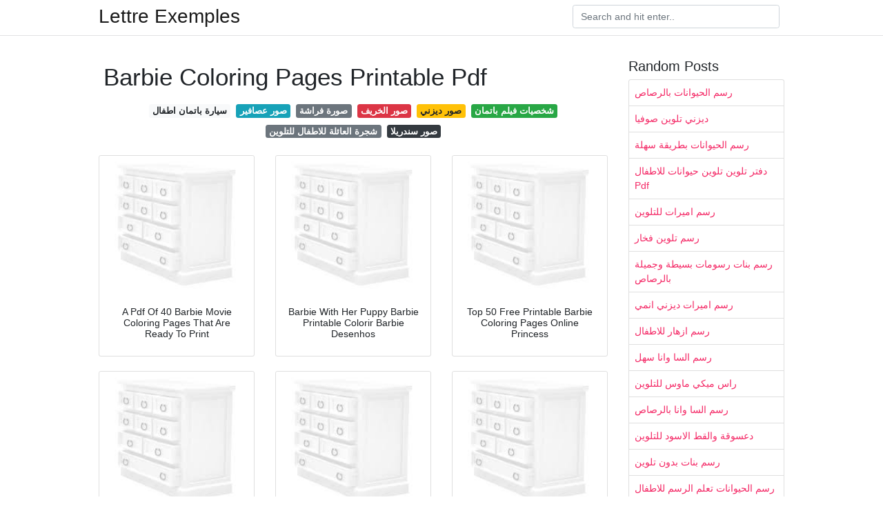

--- FILE ---
content_type: text/html;charset=UTF-8
request_url: https://coloringpages123.netlify.app/barbie-coloring-pages-printable-pdf
body_size: 6472
content:
<!DOCTYPE html><html lang="en"><head>
	<!-- Required meta tags -->
	<meta charset="utf-8">
	<meta name="viewport" content="width=device-width, initial-scale=1, shrink-to-fit=no">
	<!-- Bootstrap CSS -->
	<style type="text/css">svg:not(:root).svg-inline--fa{overflow:visible}.svg-inline--fa{display:inline-block;font-size:inherit;height:1em;overflow:visible;vertical-align:-.125em}.svg-inline--fa.fa-lg{vertical-align:-.225em}.svg-inline--fa.fa-w-1{width:.0625em}.svg-inline--fa.fa-w-2{width:.125em}.svg-inline--fa.fa-w-3{width:.1875em}.svg-inline--fa.fa-w-4{width:.25em}.svg-inline--fa.fa-w-5{width:.3125em}.svg-inline--fa.fa-w-6{width:.375em}.svg-inline--fa.fa-w-7{width:.4375em}.svg-inline--fa.fa-w-8{width:.5em}.svg-inline--fa.fa-w-9{width:.5625em}.svg-inline--fa.fa-w-10{width:.625em}.svg-inline--fa.fa-w-11{width:.6875em}.svg-inline--fa.fa-w-12{width:.75em}.svg-inline--fa.fa-w-13{width:.8125em}.svg-inline--fa.fa-w-14{width:.875em}.svg-inline--fa.fa-w-15{width:.9375em}.svg-inline--fa.fa-w-16{width:1em}.svg-inline--fa.fa-w-17{width:1.0625em}.svg-inline--fa.fa-w-18{width:1.125em}.svg-inline--fa.fa-w-19{width:1.1875em}.svg-inline--fa.fa-w-20{width:1.25em}.svg-inline--fa.fa-pull-left{margin-right:.3em;width:auto}.svg-inline--fa.fa-pull-right{margin-left:.3em;width:auto}.svg-inline--fa.fa-border{height:1.5em}.svg-inline--fa.fa-li{width:2em}.svg-inline--fa.fa-fw{width:1.25em}.fa-layers svg.svg-inline--fa{bottom:0;left:0;margin:auto;position:absolute;right:0;top:0}.fa-layers{display:inline-block;height:1em;position:relative;text-align:center;vertical-align:-.125em;width:1em}.fa-layers svg.svg-inline--fa{-webkit-transform-origin:center center;transform-origin:center center}.fa-layers-counter,.fa-layers-text{display:inline-block;position:absolute;text-align:center}.fa-layers-text{left:50%;top:50%;-webkit-transform:translate(-50%,-50%);transform:translate(-50%,-50%);-webkit-transform-origin:center center;transform-origin:center center}.fa-layers-counter{background-color:#ff253a;border-radius:1em;-webkit-box-sizing:border-box;box-sizing:border-box;color:#fff;height:1.5em;line-height:1;max-width:5em;min-width:1.5em;overflow:hidden;padding:.25em;right:0;text-overflow:ellipsis;top:0;-webkit-transform:scale(.25);transform:scale(.25);-webkit-transform-origin:top right;transform-origin:top right}.fa-layers-bottom-right{bottom:0;right:0;top:auto;-webkit-transform:scale(.25);transform:scale(.25);-webkit-transform-origin:bottom right;transform-origin:bottom right}.fa-layers-bottom-left{bottom:0;left:0;right:auto;top:auto;-webkit-transform:scale(.25);transform:scale(.25);-webkit-transform-origin:bottom left;transform-origin:bottom left}.fa-layers-top-right{right:0;top:0;-webkit-transform:scale(.25);transform:scale(.25);-webkit-transform-origin:top right;transform-origin:top right}.fa-layers-top-left{left:0;right:auto;top:0;-webkit-transform:scale(.25);transform:scale(.25);-webkit-transform-origin:top left;transform-origin:top left}.fa-lg{font-size:1.3333333333em;line-height:.75em;vertical-align:-.0667em}.fa-xs{font-size:.75em}.fa-sm{font-size:.875em}.fa-1x{font-size:1em}.fa-2x{font-size:2em}.fa-3x{font-size:3em}.fa-4x{font-size:4em}.fa-5x{font-size:5em}.fa-6x{font-size:6em}.fa-7x{font-size:7em}.fa-8x{font-size:8em}.fa-9x{font-size:9em}.fa-10x{font-size:10em}.fa-fw{text-align:center;width:1.25em}.fa-ul{list-style-type:none;margin-left:2.5em;padding-left:0}.fa-ul>li{position:relative}.fa-li{left:-2em;position:absolute;text-align:center;width:2em;line-height:inherit}.fa-border{border:solid .08em #eee;border-radius:.1em;padding:.2em .25em .15em}.fa-pull-left{float:left}.fa-pull-right{float:right}.fa.fa-pull-left,.fab.fa-pull-left,.fal.fa-pull-left,.far.fa-pull-left,.fas.fa-pull-left{margin-right:.3em}.fa.fa-pull-right,.fab.fa-pull-right,.fal.fa-pull-right,.far.fa-pull-right,.fas.fa-pull-right{margin-left:.3em}.fa-spin{-webkit-animation:fa-spin 2s infinite linear;animation:fa-spin 2s infinite linear}.fa-pulse{-webkit-animation:fa-spin 1s infinite steps(8);animation:fa-spin 1s infinite steps(8)}@-webkit-keyframes fa-spin{0%{-webkit-transform:rotate(0);transform:rotate(0)}100%{-webkit-transform:rotate(360deg);transform:rotate(360deg)}}@keyframes fa-spin{0%{-webkit-transform:rotate(0);transform:rotate(0)}100%{-webkit-transform:rotate(360deg);transform:rotate(360deg)}}.fa-rotate-90{-webkit-transform:rotate(90deg);transform:rotate(90deg)}.fa-rotate-180{-webkit-transform:rotate(180deg);transform:rotate(180deg)}.fa-rotate-270{-webkit-transform:rotate(270deg);transform:rotate(270deg)}.fa-flip-horizontal{-webkit-transform:scale(-1,1);transform:scale(-1,1)}.fa-flip-vertical{-webkit-transform:scale(1,-1);transform:scale(1,-1)}.fa-flip-both,.fa-flip-horizontal.fa-flip-vertical{-webkit-transform:scale(-1,-1);transform:scale(-1,-1)}:root .fa-flip-both,:root .fa-flip-horizontal,:root .fa-flip-vertical,:root .fa-rotate-180,:root .fa-rotate-270,:root .fa-rotate-90{-webkit-filter:none;filter:none}.fa-stack{display:inline-block;height:2em;position:relative;width:2.5em}.fa-stack-1x,.fa-stack-2x{bottom:0;left:0;margin:auto;position:absolute;right:0;top:0}.svg-inline--fa.fa-stack-1x{height:1em;width:1.25em}.svg-inline--fa.fa-stack-2x{height:2em;width:2.5em}.fa-inverse{color:#fff}.sr-only{border:0;clip:rect(0,0,0,0);height:1px;margin:-1px;overflow:hidden;padding:0;position:absolute;width:1px}.sr-only-focusable:active,.sr-only-focusable:focus{clip:auto;height:auto;margin:0;overflow:visible;position:static;width:auto}.svg-inline--fa .fa-primary{fill:var(--fa-primary-color,currentColor);opacity:1;opacity:var(--fa-primary-opacity,1)}.svg-inline--fa .fa-secondary{fill:var(--fa-secondary-color,currentColor);opacity:.4;opacity:var(--fa-secondary-opacity,.4)}.svg-inline--fa.fa-swap-opacity .fa-primary{opacity:.4;opacity:var(--fa-secondary-opacity,.4)}.svg-inline--fa.fa-swap-opacity .fa-secondary{opacity:1;opacity:var(--fa-primary-opacity,1)}.svg-inline--fa mask .fa-primary,.svg-inline--fa mask .fa-secondary{fill:#000}.fad.fa-inverse{color:#fff}</style><link rel="stylesheet" href="https://cdnjs.cloudflare.com/ajax/libs/twitter-bootstrap/4.4.1/css/bootstrap.min.css" integrity="sha256-L/W5Wfqfa0sdBNIKN9cG6QA5F2qx4qICmU2VgLruv9Y=" crossorigin="anonymous">
	<link rel="stylesheet" href="https://cdnjs.cloudflare.com/ajax/libs/lightbox2/2.11.1/css/lightbox.min.css" integrity="sha256-tBxlolRHP9uMsEFKVk+hk//ekOlXOixLKvye5W2WR5c=" crossorigin="anonymous">
	<link href="https://fonts.googleapis.com/css?family=Raleway" rel="stylesheet">	
	<style type="text/css">
body,html{font-family:"Helvetica Neue",Helvetica,Arial,sans-serif;font-size:14px;font-weight:400;background:#fff}img{max-width:100%}.header{padding-bottom:13px;margin-bottom:13px}.container{max-width:1024px}.navbar{margin-bottom:25px;color:#f1f2f3;border-bottom:1px solid #e1e2e3}.navbar .navbar-brand{margin:0 20px 0 0;font-size:28px;padding:0;line-height:24px}.row.content,.row.footer,.row.header{widthx:auto;max-widthx:100%}.row.footer{padding:30px 0;background:0 0}.content .col-sm-12{padding:0}.content .col-md-9s{margin-right:-25px}.posts-image{width:25%;display:block;float:left}.posts-image-content{width:auto;margin:0 15px 35px 0;position:relative}.posts-image:nth-child(5n) .posts-image-content{margin:0 0 35px!important}.posts-image img{width:100%;height:150px;object-fit:cover;object-position:center;margin-bottom:10px;-webkit-transition:.6s opacity;transition:.6s opacity}.posts-image:hover img{opacity:.8}.posts-image:hover h2{background:rgba(0,0,0,.7)}.posts-image h2{z-index:2;position:absolute;font-size:14px;bottom:2px;left:0;right:0;padding:5px;text-align:center;-webkit-transition:.6s opacity;transition:.6s background}.posts-image h2 a{color:#fff}.posts-image-big{display:block;width:100%}.posts-image-big .posts-image-content{margin:0 0 10px!important}.posts-image-big img{height:380px}.posts-image-big h2{text-align:left;padding-left:0;position:relative;font-size:30px;line-height:36px}.posts-image-big h2 a{color:#111}.posts-image-big:hover h2{background:0 0}.posts-image-single .posts-image-content,.posts-image-single:nth-child(5n) .posts-image-content{margin:0 15px 15px 0!important}.posts-image-single p{font-size:12px;line-height:18px!important}.posts-images{clear:both}.list-group li{padding:0}.list-group li a{display:block;padding:8px}.widget{margin-bottom:20px}h3.widget-title{font-size:20px}a{color:#f42966;text-decoration:none}.footer{margin-top:21px;padding-top:13px;border-top:1px solid #eee}.footer a{margin:0 15px}.navi{margin:13px 0}.navi a{margin:5px 2px;font-size:95%}@media  only screen and (min-width:0px) and (max-width:991px){.container{width:auto;max-width:100%}.navbar{padding:5px 0}.navbar .container{width:100%;margin:0 15px}}@media  only screen and (min-width:0px) and (max-width:767px){.content .col-md-3{padding:15px}}@media  only screen and (min-width:481px) and (max-width:640px){.posts-image img{height:90px}.posts-image-big img{height:320px}.posts-image-single{width:33.3%}.posts-image-single:nth-child(3n) .posts-image-content{margin-right:0!important}}@media  only screen and (min-width:0px) and (max-width:480px){.posts-image img{height:80px}.posts-image-big img{height:240px}.posts-image-single{width:100%}.posts-image-single .posts-image-content{margin:0!important}.posts-image-single img{height:auto}}.v-cover{height: 380px; object-fit: cover;}.v-image{height: 200px; object-fit: cover;}.main{margin-top: 6rem;}.form-inline .form-control{min-width: 300px;}
	</style>
	<title>Barbie Coloring Pages Printable Pdf</title>
	<style type="text/css"></style></head><body><center>

</center>

	<header class="bg-white fixed-top">			
		<nav class="navbar navbar-light bg-white mb-0">
			<div class="container justify-content-center justify-content-sm-between">	
			  <a href="/" title="Lettre Exemples" class="navbar-brand mb-1">Lettre Exemples</a>
			  <form class="form-inline mb-1" action="/" method="get">
			    <input class="form-control mr-sm-2" type="search" name="q" placeholder="Search and hit enter.." aria-label="Search">
			  </form>	
			</div>			  
		</nav>				
	</header>
	<main id="main" class="main">
		<div class="container">  
			<div class="row content">
				<div class="col-md-9">
					<div class="col-sm-12 p-2">

							<h1>Barbie Coloring Pages Printable Pdf</h1>

	
	<div class="navi text-center">
										<a class="badge badge-light" href="/%D8%B3%D9%8A%D8%A7%D8%B1%D8%A9-%D8%A8%D8%A7%D8%AA%D9%85%D8%A7%D9%86-%D8%A7%D8%B7%D9%81%D8%A7%D9%84.html">سيارة باتمان اطفال</a>
											<a class="badge badge-info" href="/%D8%B5%D9%88%D8%B1-%D8%B9%D8%B5%D8%A7%D9%81%D9%8A%D8%B1.html">صور عصافير</a>
											<a class="badge badge-secondary" href="/%D8%B5%D9%88%D8%B1%D8%A9-%D9%81%D8%B1%D8%A7%D8%B4%D8%A9.html">صورة فراشة</a>
											<a class="badge badge-danger" href="/%D8%B5%D9%88%D8%B1-%D8%A7%D9%84%D8%AE%D8%B1%D9%8A%D9%81.html">صور الخريف</a>
											<a class="badge badge-warning" href="/%D8%B5%D9%88%D8%B1-%D8%AF%D9%8A%D8%B2%D9%86%D9%8A.html">صور ديزني</a>
											<a class="badge badge-success" href="/%D8%B4%D8%AE%D8%B5%D9%8A%D8%A7%D8%AA-%D9%81%D9%8A%D9%84%D9%85-%D8%A8%D8%A7%D8%AA%D9%85%D8%A7%D9%86.html">شخصيات فيلم باتمان</a>
											<a class="badge badge-secondary" href="/%D8%B4%D8%AC%D8%B1%D8%A9-%D8%A7%D9%84%D8%B9%D8%A7%D8%A6%D9%84%D8%A9-%D9%84%D9%84%D8%A7%D8%B7%D9%81%D8%A7%D9%84-%D9%84%D9%84%D8%AA%D9%84%D9%88%D9%8A%D9%86.html">شجرة العائلة للاطفال للتلوين</a>
											<a class="badge badge-dark" href="/%D8%B5%D9%88%D8%B1-%D8%B3%D9%86%D8%AF%D8%B1%D9%8A%D9%84%D8%A7.html">صور سندريلا</a>
						</div>

						<center>
<article id="shbNetPaddingWr" class="shbNetPopupWr" style="display:none;"> <table id="shbNetPaddingTable" class="shbNetPopupTable" style="display: none; position: fixed; margin: 0px; padding: 0px; left: 0px; top: 0px; width: 100%; height: 100%; direction: ltr; z-index: 999999999; background: none;" width="100%" height="100%" cellspacing="0" cellpadding="0"> <tbody><tr style="background:none;"> <td id="shbNetPopupCell" class="shbNetPopupCell" style="vertical-align: middle; background: rgba(0, 0, 0, 0.5);"> <div id="shbNetPaddingPopup" class="shbNetPopup" style="margin: 0px auto; padding: 20px 25px; width: 800px; max-width: 98%; background: rgb(255, 255, 255); border: 1px solid rgb(0, 0, 0); text-align: left; position: relative; font-family: Tahoma, Arial, Verdana; box-sizing: content-box;"> <div> <div style="padding:15px 0 0 0;"> <div style="clear:both;"></div> </div> </div> </div> </td> </tr> </tbody></table> </article>

</center>
					</div> 
					<div class="col-sm-12">					
						
		
	<div class="row">
	 
		
		<div class="col-md-4 mb-4">
			<div class="card h-100">
				<a href="https://i.pinimg.com/originals/6a/e6/d7/6ae6d72e4b18c060b9252d0d0a197fac.jpg" data-lightbox="roadtrip" data-title="A Pdf Of 40 Barbie Movie Coloring Pages That Are Ready To Print">
											<img class="card-img v-image" src="https://encrypted-tbn0.gstatic.com/images?q=tbn:ANd9GcQh_l3eQ5xwiPy07kGEXjmjgmBKBRB7H2mRxCGhv1tFWg5c_mWT" onerror="this.onerror=null;this.src='https://encrypted-tbn0.gstatic.com/images?q=tbn:ANd9GcQh_l3eQ5xwiPy07kGEXjmjgmBKBRB7H2mRxCGhv1tFWg5c_mWT';" alt="A Pdf Of 40 Barbie Movie Coloring Pages That Are Ready To Print">
										
				</a>
				<div class="card-body text-center">      
										<h3 class="h6">A Pdf Of 40 Barbie Movie Coloring Pages That Are Ready To Print</h3>
				</div>
			</div>
		</div>
			 
		 

	 
		
		<div class="col-md-4 mb-4">
			<div class="card h-100">
				<a href="https://i.pinimg.com/originals/b7/d6/71/b7d6718eec2cd8ba9060357b29f86fda.jpg" data-lightbox="roadtrip" data-title="Barbie With Her Puppy Barbie Printable Colorir Barbie Desenhos">
											<img class="card-img v-image" src="https://encrypted-tbn0.gstatic.com/images?q=tbn:ANd9GcQh_l3eQ5xwiPy07kGEXjmjgmBKBRB7H2mRxCGhv1tFWg5c_mWT" onerror="this.onerror=null;this.src='https://encrypted-tbn0.gstatic.com/images?q=tbn:ANd9GcQh_l3eQ5xwiPy07kGEXjmjgmBKBRB7H2mRxCGhv1tFWg5c_mWT';" alt="Barbie With Her Puppy Barbie Printable Colorir Barbie Desenhos">
										
				</a>
				<div class="card-body text-center">      
										<h3 class="h6">Barbie With Her Puppy Barbie Printable Colorir Barbie Desenhos</h3>
				</div>
			</div>
		</div>
			 
		 

	 
		
		<div class="col-md-4 mb-4">
			<div class="card h-100">
				<a href="https://i.pinimg.com/564x/99/ae/a7/99aea7429b6578b41c21d80586ee051b.jpg" data-lightbox="roadtrip" data-title="Top 50 Free Printable Barbie Coloring Pages Online Princess">
											<img class="card-img v-image" src="https://encrypted-tbn0.gstatic.com/images?q=tbn:ANd9GcQh_l3eQ5xwiPy07kGEXjmjgmBKBRB7H2mRxCGhv1tFWg5c_mWT" onerror="this.onerror=null;this.src='https://encrypted-tbn0.gstatic.com/images?q=tbn:ANd9GcQh_l3eQ5xwiPy07kGEXjmjgmBKBRB7H2mRxCGhv1tFWg5c_mWT';" alt="Top 50 Free Printable Barbie Coloring Pages Online Princess">
										
				</a>
				<div class="card-body text-center">      
										<h3 class="h6">Top 50 Free Printable Barbie Coloring Pages Online Princess</h3>
				</div>
			</div>
		</div>
			 
		 

	 
		
		<div class="col-md-4 mb-4">
			<div class="card h-100">
				<a href="https://i.pinimg.com/736x/5a/98/cb/5a98cb0a43bb863bef2b129cf98f6346.jpg" data-lightbox="roadtrip" data-title="Barbie Coloring Pages Pdf Barbie Coloring Pages Barbie Coloring">
											<img class="card-img v-image" src="https://encrypted-tbn0.gstatic.com/images?q=tbn:ANd9GcQh_l3eQ5xwiPy07kGEXjmjgmBKBRB7H2mRxCGhv1tFWg5c_mWT" onerror="this.onerror=null;this.src='https://encrypted-tbn0.gstatic.com/images?q=tbn:ANd9GcQh_l3eQ5xwiPy07kGEXjmjgmBKBRB7H2mRxCGhv1tFWg5c_mWT';" alt="Barbie Coloring Pages Pdf Barbie Coloring Pages Barbie Coloring">
										
				</a>
				<div class="card-body text-center">      
										<h3 class="h6">Barbie Coloring Pages Pdf Barbie Coloring Pages Barbie Coloring</h3>
				</div>
			</div>
		</div>
			 
		 

	 
		
		<div class="col-md-4 mb-4">
			<div class="card h-100">
				<a href="https://i.pinimg.com/originals/a6/6a/b8/a66ab8280c0c738d403ad0935223d7e0.png" data-lightbox="roadtrip" data-title="21 Barbie Coloring Pages Free Printable Word Pdf Png Princess">
											<img class="card-img v-image" src="https://encrypted-tbn0.gstatic.com/images?q=tbn:ANd9GcQh_l3eQ5xwiPy07kGEXjmjgmBKBRB7H2mRxCGhv1tFWg5c_mWT" onerror="this.onerror=null;this.src='https://encrypted-tbn0.gstatic.com/images?q=tbn:ANd9GcQh_l3eQ5xwiPy07kGEXjmjgmBKBRB7H2mRxCGhv1tFWg5c_mWT';" alt="21 Barbie Coloring Pages Free Printable Word Pdf Png Princess">
										
				</a>
				<div class="card-body text-center">      
										<h3 class="h6">21 Barbie Coloring Pages Free Printable Word Pdf Png Princess</h3>
				</div>
			</div>
		</div>
			 
		 

	 
		
		<div class="col-md-4 mb-4">
			<div class="card h-100">
				<a href="https://i.pinimg.com/originals/00/ce/5a/00ce5a5b572ac0f5f2a4a76b699ae841.jpg" data-lightbox="roadtrip" data-title="Barbie Coloring Page Barbie Coloring Pages Barbie Coloring">
											<img class="card-img v-image" src="https://encrypted-tbn0.gstatic.com/images?q=tbn:ANd9GcQh_l3eQ5xwiPy07kGEXjmjgmBKBRB7H2mRxCGhv1tFWg5c_mWT" onerror="this.onerror=null;this.src='https://encrypted-tbn0.gstatic.com/images?q=tbn:ANd9GcQh_l3eQ5xwiPy07kGEXjmjgmBKBRB7H2mRxCGhv1tFWg5c_mWT';" alt="Barbie Coloring Page Barbie Coloring Pages Barbie Coloring">
										
				</a>
				<div class="card-body text-center">      
										<h3 class="h6">Barbie Coloring Page Barbie Coloring Pages Barbie Coloring</h3>
				</div>
			</div>
		</div>
			 
					<div class="col-12 mb-4">
				<div class="card">
										<img class="card-img-top v-cover" src="https://encrypted-tbn0.gstatic.com/images?q=tbn:ANd9GcQh_l3eQ5xwiPy07kGEXjmjgmBKBRB7H2mRxCGhv1tFWg5c_mWT" onerror="this.onerror=null;this.src='https://encrypted-tbn0.gstatic.com/images?q=tbn:ANd9GcQh_l3eQ5xwiPy07kGEXjmjgmBKBRB7H2mRxCGhv1tFWg5c_mWT';" alt="Barbie Coloring Page Barbie Coloring Pages Barbie Coloring">
										<div class="card-body">
						<h3 class="h5"><b></b></h3>
											</div> 
				</div>
			</div>
		 

	 
		
		<div class="col-md-4 mb-4">
			<div class="card h-100">
				<a href="https://i.pinimg.com/originals/6c/4a/15/6c4a153e49c7e642641b0fbd2b9d2183.jpg" data-lightbox="roadtrip" data-title="Barbie Coloring Pages Printable To Download Barbie Coloring">
											<img class="card-img v-image" src="https://encrypted-tbn0.gstatic.com/images?q=tbn:ANd9GcQh_l3eQ5xwiPy07kGEXjmjgmBKBRB7H2mRxCGhv1tFWg5c_mWT" onerror="this.onerror=null;this.src='https://encrypted-tbn0.gstatic.com/images?q=tbn:ANd9GcQh_l3eQ5xwiPy07kGEXjmjgmBKBRB7H2mRxCGhv1tFWg5c_mWT';" alt="Barbie Coloring Pages Printable To Download Barbie Coloring">
										
				</a>
				<div class="card-body text-center">      
										<h3 class="h6">Barbie Coloring Pages Printable To Download Barbie Coloring</h3>
				</div>
			</div>
		</div>
			 
		 

	 
		
		<div class="col-md-4 mb-4">
			<div class="card h-100">
				<a href="https://i.pinimg.com/originals/6e/0f/84/6e0f84da08dd456af00e6ba11be8ed09.png" data-lightbox="roadtrip" data-title="Barbie Coloring Pages For Girls Free Printable Barbie Coloring">
											<img class="card-img v-image" src="https://encrypted-tbn0.gstatic.com/images?q=tbn:ANd9GcQh_l3eQ5xwiPy07kGEXjmjgmBKBRB7H2mRxCGhv1tFWg5c_mWT" onerror="this.onerror=null;this.src='https://encrypted-tbn0.gstatic.com/images?q=tbn:ANd9GcQh_l3eQ5xwiPy07kGEXjmjgmBKBRB7H2mRxCGhv1tFWg5c_mWT';" alt="Barbie Coloring Pages For Girls Free Printable Barbie Coloring">
										
				</a>
				<div class="card-body text-center">      
										<h3 class="h6">Barbie Coloring Pages For Girls Free Printable Barbie Coloring</h3>
				</div>
			</div>
		</div>
			 
		 

	 
		
		<div class="col-md-4 mb-4">
			<div class="card h-100">
				<a href="https://i.pinimg.com/originals/d1/61/82/d16182b62a08ad1d404d3129f0d797b1.jpg" data-lightbox="roadtrip" data-title="Pin Auf Malvorlagen Fur Kinder Kostenlos">
											<img class="card-img v-image" src="https://encrypted-tbn0.gstatic.com/images?q=tbn:ANd9GcQh_l3eQ5xwiPy07kGEXjmjgmBKBRB7H2mRxCGhv1tFWg5c_mWT" onerror="this.onerror=null;this.src='https://encrypted-tbn0.gstatic.com/images?q=tbn:ANd9GcQh_l3eQ5xwiPy07kGEXjmjgmBKBRB7H2mRxCGhv1tFWg5c_mWT';" alt="Pin Auf Malvorlagen Fur Kinder Kostenlos">
										
				</a>
				<div class="card-body text-center">      
										<h3 class="h6">Pin Auf Malvorlagen Fur Kinder Kostenlos</h3>
				</div>
			</div>
		</div>
			 
		 

	 
		
		<div class="col-md-4 mb-4">
			<div class="card h-100">
				<a href="https://i.pinimg.com/originals/db/db/a8/dbdba817017088c0bd6ff1260930533e.jpg" data-lightbox="roadtrip" data-title="Awesome Coloring Page Mermaid That You Must Know You Re In Good">
											<img class="card-img v-image" src="https://encrypted-tbn0.gstatic.com/images?q=tbn:ANd9GcQh_l3eQ5xwiPy07kGEXjmjgmBKBRB7H2mRxCGhv1tFWg5c_mWT" onerror="this.onerror=null;this.src='https://encrypted-tbn0.gstatic.com/images?q=tbn:ANd9GcQh_l3eQ5xwiPy07kGEXjmjgmBKBRB7H2mRxCGhv1tFWg5c_mWT';" alt="Awesome Coloring Page Mermaid That You Must Know You Re In Good">
										
				</a>
				<div class="card-body text-center">      
										<h3 class="h6">Awesome Coloring Page Mermaid That You Must Know You Re In Good</h3>
				</div>
			</div>
		</div>
			 
		 

	 
		
		<div class="col-md-4 mb-4">
			<div class="card h-100">
				<a href="https://i.pinimg.com/originals/b7/ba/05/b7ba058d7e7cb460b6603f4434423235.jpg" data-lightbox="roadtrip" data-title="Pin On Quiling">
											<img class="card-img v-image" src="https://encrypted-tbn0.gstatic.com/images?q=tbn:ANd9GcQh_l3eQ5xwiPy07kGEXjmjgmBKBRB7H2mRxCGhv1tFWg5c_mWT" onerror="this.onerror=null;this.src='https://encrypted-tbn0.gstatic.com/images?q=tbn:ANd9GcQh_l3eQ5xwiPy07kGEXjmjgmBKBRB7H2mRxCGhv1tFWg5c_mWT';" alt="Pin On Quiling">
										
				</a>
				<div class="card-body text-center">      
										<h3 class="h6">Pin On Quiling</h3>
				</div>
			</div>
		</div>
			 
		 

	 
		
		<div class="col-md-4 mb-4">
			<div class="card h-100">
				<a href="https://i.pinimg.com/originals/ae/58/3d/ae583d79d52fcfef576f5ff887bd02b6.jpg" data-lightbox="roadtrip" data-title="African American Girl Coloring Pages Pdf Free Printable Black For">
											<img class="card-img v-image" src="https://encrypted-tbn0.gstatic.com/images?q=tbn:ANd9GcQh_l3eQ5xwiPy07kGEXjmjgmBKBRB7H2mRxCGhv1tFWg5c_mWT" onerror="this.onerror=null;this.src='https://encrypted-tbn0.gstatic.com/images?q=tbn:ANd9GcQh_l3eQ5xwiPy07kGEXjmjgmBKBRB7H2mRxCGhv1tFWg5c_mWT';" alt="African American Girl Coloring Pages Pdf Free Printable Black For">
										
				</a>
				<div class="card-body text-center">      
										<h3 class="h6">African American Girl Coloring Pages Pdf Free Printable Black For</h3>
				</div>
			</div>
		</div>
			 
		 

	 
		
		<div class="col-md-4 mb-4">
			<div class="card h-100">
				<a href="https://i.pinimg.com/originals/b8/6d/97/b86d9772dbae66cca0cb9f97e80cf3db.png" data-lightbox="roadtrip" data-title="Barbie Coloring Pages Archives Rainbow Playhouse Coloring Pages">
											<img class="card-img v-image" src="https://encrypted-tbn0.gstatic.com/images?q=tbn:ANd9GcQh_l3eQ5xwiPy07kGEXjmjgmBKBRB7H2mRxCGhv1tFWg5c_mWT" onerror="this.onerror=null;this.src='https://encrypted-tbn0.gstatic.com/images?q=tbn:ANd9GcQh_l3eQ5xwiPy07kGEXjmjgmBKBRB7H2mRxCGhv1tFWg5c_mWT';" alt="Barbie Coloring Pages Archives Rainbow Playhouse Coloring Pages">
										
				</a>
				<div class="card-body text-center">      
										<h3 class="h6">Barbie Coloring Pages Archives Rainbow Playhouse Coloring Pages</h3>
				</div>
			</div>
		</div>
			 
		 

	 
		
		<div class="col-md-4 mb-4">
			<div class="card h-100">
				<a href="https://i.pinimg.com/originals/65/85/8a/65858a7574fbbcb71750a7bf023650a4.jpg" data-lightbox="roadtrip" data-title="Barbie As The Princess And The Pauper Coloring Picture Barbie">
											<img class="card-img v-image" src="https://encrypted-tbn0.gstatic.com/images?q=tbn:ANd9GcQh_l3eQ5xwiPy07kGEXjmjgmBKBRB7H2mRxCGhv1tFWg5c_mWT" onerror="this.onerror=null;this.src='https://encrypted-tbn0.gstatic.com/images?q=tbn:ANd9GcQh_l3eQ5xwiPy07kGEXjmjgmBKBRB7H2mRxCGhv1tFWg5c_mWT';" alt="Barbie As The Princess And The Pauper Coloring Picture Barbie">
										
				</a>
				<div class="card-body text-center">      
										<h3 class="h6">Barbie As The Princess And The Pauper Coloring Picture Barbie</h3>
				</div>
			</div>
		</div>
			 
		 

	 
		
		<div class="col-md-4 mb-4">
			<div class="card h-100">
				<a href="https://i.pinimg.com/originals/ff/2b/1d/ff2b1d8907eae84fc56195ac05657048.png" data-lightbox="roadtrip" data-title="Pin On Barbie">
											<img class="card-img v-image" src="https://encrypted-tbn0.gstatic.com/images?q=tbn:ANd9GcQh_l3eQ5xwiPy07kGEXjmjgmBKBRB7H2mRxCGhv1tFWg5c_mWT" onerror="this.onerror=null;this.src='https://encrypted-tbn0.gstatic.com/images?q=tbn:ANd9GcQh_l3eQ5xwiPy07kGEXjmjgmBKBRB7H2mRxCGhv1tFWg5c_mWT';" alt="Pin On Barbie">
										
				</a>
				<div class="card-body text-center">      
										<h3 class="h6">Pin On Barbie</h3>
				</div>
			</div>
		</div>
			 
		 

	 
		
		<div class="col-md-4 mb-4">
			<div class="card h-100">
				<a href="https://i.pinimg.com/originals/e0/ff/34/e0ff3472ae1c0a2e90b106efb8a0044d.jpg" data-lightbox="roadtrip" data-title="Barbie Coloring Pages Cute Barbie Coloring Pages For Girls">
											<img class="card-img v-image" src="https://encrypted-tbn0.gstatic.com/images?q=tbn:ANd9GcQh_l3eQ5xwiPy07kGEXjmjgmBKBRB7H2mRxCGhv1tFWg5c_mWT" onerror="this.onerror=null;this.src='https://encrypted-tbn0.gstatic.com/images?q=tbn:ANd9GcQh_l3eQ5xwiPy07kGEXjmjgmBKBRB7H2mRxCGhv1tFWg5c_mWT';" alt="Barbie Coloring Pages Cute Barbie Coloring Pages For Girls">
										
				</a>
				<div class="card-body text-center">      
										<h3 class="h6">Barbie Coloring Pages Cute Barbie Coloring Pages For Girls</h3>
				</div>
			</div>
		</div>
			 
		 

	 
		
		<div class="col-md-4 mb-4">
			<div class="card h-100">
				<a href="https://i.pinimg.com/originals/63/15/1f/63151f2a721fe0e815d0b1ecba2884b7.jpg" data-lightbox="roadtrip" data-title="Barbie Dream House Coloring Pages Coloring Pages Wallpaper">
											<img class="card-img v-image" src="https://encrypted-tbn0.gstatic.com/images?q=tbn:ANd9GcQh_l3eQ5xwiPy07kGEXjmjgmBKBRB7H2mRxCGhv1tFWg5c_mWT" onerror="this.onerror=null;this.src='https://encrypted-tbn0.gstatic.com/images?q=tbn:ANd9GcQh_l3eQ5xwiPy07kGEXjmjgmBKBRB7H2mRxCGhv1tFWg5c_mWT';" alt="Barbie Dream House Coloring Pages Coloring Pages Wallpaper">
										
				</a>
				<div class="card-body text-center">      
										<h3 class="h6">Barbie Dream House Coloring Pages Coloring Pages Wallpaper</h3>
				</div>
			</div>
		</div>
			 
		 

	 
		
		<div class="col-md-4 mb-4">
			<div class="card h-100">
				<a href="https://i.pinimg.com/736x/c5/1f/fe/c51ffec6c48e8117bb5881e5ba6a9ec9.jpg" data-lightbox="roadtrip" data-title="Pin On Mermaid Coloring Page">
											<img class="card-img v-image" src="https://encrypted-tbn0.gstatic.com/images?q=tbn:ANd9GcQh_l3eQ5xwiPy07kGEXjmjgmBKBRB7H2mRxCGhv1tFWg5c_mWT" onerror="this.onerror=null;this.src='https://encrypted-tbn0.gstatic.com/images?q=tbn:ANd9GcQh_l3eQ5xwiPy07kGEXjmjgmBKBRB7H2mRxCGhv1tFWg5c_mWT';" alt="Pin On Mermaid Coloring Page">
										
				</a>
				<div class="card-body text-center">      
										<h3 class="h6">Pin On Mermaid Coloring Page</h3>
				</div>
			</div>
		</div>
			 
		 

	 
		
		<div class="col-md-4 mb-4">
			<div class="card h-100">
				<a href="https://i.pinimg.com/originals/b0/50/ca/b050caf7098ded138d04fa6a4a5ebc4f.jpg" data-lightbox="roadtrip" data-title="Barbie Dream House Coloring Pages">
											<img class="card-img v-image" src="https://encrypted-tbn0.gstatic.com/images?q=tbn:ANd9GcQh_l3eQ5xwiPy07kGEXjmjgmBKBRB7H2mRxCGhv1tFWg5c_mWT" onerror="this.onerror=null;this.src='https://encrypted-tbn0.gstatic.com/images?q=tbn:ANd9GcQh_l3eQ5xwiPy07kGEXjmjgmBKBRB7H2mRxCGhv1tFWg5c_mWT';" alt="Barbie Dream House Coloring Pages">
										
				</a>
				<div class="card-body text-center">      
										<h3 class="h6">Barbie Dream House Coloring Pages</h3>
				</div>
			</div>
		</div>
			 
		 

	 
		
		<div class="col-md-4 mb-4">
			<div class="card h-100">
				<a href="https://i.pinimg.com/474x/90/2f/b0/902fb045b825fe3d222f7b2e8ef00916.jpg" data-lightbox="roadtrip" data-title="21 Barbie Coloring Pages A Free Printable Word Pdf Jpeg Free">
											<img class="card-img v-image" src="https://encrypted-tbn0.gstatic.com/images?q=tbn:ANd9GcQh_l3eQ5xwiPy07kGEXjmjgmBKBRB7H2mRxCGhv1tFWg5c_mWT" onerror="this.onerror=null;this.src='https://encrypted-tbn0.gstatic.com/images?q=tbn:ANd9GcQh_l3eQ5xwiPy07kGEXjmjgmBKBRB7H2mRxCGhv1tFWg5c_mWT';" alt="21 Barbie Coloring Pages A Free Printable Word Pdf Jpeg Free">
										
				</a>
				<div class="card-body text-center">      
										<h3 class="h6">21 Barbie Coloring Pages A Free Printable Word Pdf Jpeg Free</h3>
				</div>
			</div>
		</div>
			 
		 

		</div>
				<div class="clearfix"></div> 
		<div class="d-block mt-4 p-3">
			Source : <a href="https://pinterest.com" rel="nofollow noopener">pinterest.com</a>
		</div>
						</div>
				</div> 
				<div class="col-md-3">
					<div class="col-sm-12 widget">
						<h3 class="widget-title">Random Posts</h3>
						<ul class="list-group">
													<li class="list-group-item"><a href="/%D8%B1%D8%B3%D9%85-%D8%A7%D9%84%D8%AD%D9%8A%D9%88%D8%A7%D9%86%D8%A7%D8%AA-%D8%A8%D8%A7%D9%84%D8%B1%D8%B5%D8%A7%D8%B5.html">رسم الحيوانات بالرصاص</a></li>
													<li class="list-group-item"><a href="/%D8%AF%D9%8A%D8%B2%D9%86%D9%8A-%D8%AA%D9%84%D9%88%D9%8A%D9%86-%D8%B5%D9%88%D9%81%D9%8A%D8%A7.html">ديزني تلوين صوفيا</a></li>
													<li class="list-group-item"><a href="/%D8%B1%D8%B3%D9%85-%D8%A7%D9%84%D8%AD%D9%8A%D9%88%D8%A7%D9%86%D8%A7%D8%AA-%D8%A8%D8%B7%D8%B1%D9%8A%D9%82%D8%A9-%D8%B3%D9%87%D9%84%D8%A9.html">رسم الحيوانات بطريقة سهلة</a></li>
													<li class="list-group-item"><a href="/%D8%AF%D9%81%D8%AA%D8%B1-%D8%AA%D9%84%D9%88%D9%8A%D9%86-%D8%AA%D9%84%D9%88%D9%8A%D9%86-%D8%AD%D9%8A%D9%88%D8%A7%D9%86%D8%A7%D8%AA-%D9%84%D9%84%D8%A7%D8%B7%D9%81%D8%A7%D9%84-pdf.html">دفتر تلوين تلوين حيوانات للاطفال Pdf</a></li>
													<li class="list-group-item"><a href="/%D8%B1%D8%B3%D9%85-%D8%A7%D9%85%D9%8A%D8%B1%D8%A7%D8%AA-%D9%84%D9%84%D8%AA%D9%84%D9%88%D9%8A%D9%86.html">رسم اميرات للتلوين</a></li>
													<li class="list-group-item"><a href="/%D8%B1%D8%B3%D9%85-%D8%AA%D9%84%D9%88%D9%8A%D9%86-%D9%81%D8%AE%D8%A7%D8%B1.html">رسم تلوين فخار</a></li>
													<li class="list-group-item"><a href="/%D8%B1%D8%B3%D9%85-%D8%A8%D9%86%D8%A7%D8%AA-%D8%B1%D8%B3%D9%88%D9%85%D8%A7%D8%AA-%D8%A8%D8%B3%D9%8A%D8%B7%D8%A9-%D9%88%D8%AC%D9%85%D9%8A%D9%84%D8%A9-%D8%A8%D8%A7%D9%84%D8%B1%D8%B5%D8%A7%D8%B5.html">رسم بنات رسومات بسيطة وجميلة بالرصاص</a></li>
													<li class="list-group-item"><a href="/%D8%B1%D8%B3%D9%85-%D8%A7%D9%85%D9%8A%D8%B1%D8%A7%D8%AA-%D8%AF%D9%8A%D8%B2%D9%86%D9%8A-%D8%A7%D9%86%D9%85%D9%8A.html">رسم اميرات ديزني انمي</a></li>
													<li class="list-group-item"><a href="/%D8%B1%D8%B3%D9%85-%D8%A7%D8%B2%D9%87%D8%A7%D8%B1-%D9%84%D9%84%D8%A7%D8%B7%D9%81%D8%A7%D9%84.html">رسم ازهار للاطفال</a></li>
													<li class="list-group-item"><a href="/%D8%B1%D8%B3%D9%85-%D8%A7%D9%84%D8%B3%D8%A7-%D9%88%D8%A7%D9%86%D8%A7-%D8%B3%D9%87%D9%84.html">رسم السا وانا سهل</a></li>
													<li class="list-group-item"><a href="/%D8%B1%D8%A7%D8%B3-%D9%85%D9%8A%D9%83%D9%8A-%D9%85%D8%A7%D9%88%D8%B3-%D9%84%D9%84%D8%AA%D9%84%D9%88%D9%8A%D9%86.html">راس ميكي ماوس للتلوين</a></li>
													<li class="list-group-item"><a href="/%D8%B1%D8%B3%D9%85-%D8%A7%D9%84%D8%B3%D8%A7-%D9%88%D8%A7%D9%86%D8%A7-%D8%A8%D8%A7%D9%84%D8%B1%D8%B5%D8%A7%D8%B5.html">رسم السا وانا بالرصاص</a></li>
													<li class="list-group-item"><a href="/%D8%AF%D8%B9%D8%B3%D9%88%D9%82%D8%A9-%D9%88%D8%A7%D9%84%D9%82%D8%B7-%D8%A7%D9%84%D8%A7%D8%B3%D9%88%D8%AF-%D9%84%D9%84%D8%AA%D9%84%D9%88%D9%8A%D9%86.html">دعسوقة والقط الاسود للتلوين</a></li>
													<li class="list-group-item"><a href="/%D8%B1%D8%B3%D9%85-%D8%A8%D9%86%D8%A7%D8%AA-%D8%A8%D8%AF%D9%88%D9%86-%D8%AA%D9%84%D9%88%D9%8A%D9%86.html">رسم بنات بدون تلوين</a></li>
													<li class="list-group-item"><a href="/%D8%B1%D8%B3%D9%85-%D8%A7%D9%84%D8%AD%D9%8A%D9%88%D8%A7%D9%86%D8%A7%D8%AA-%D8%AA%D8%B9%D9%84%D9%85-%D8%A7%D9%84%D8%B1%D8%B3%D9%85-%D9%84%D9%84%D8%A7%D8%B7%D9%81%D8%A7%D9%84.html">رسم الحيوانات تعلم الرسم للاطفال</a></li>
													<li class="list-group-item"><a href="/%D8%B1%D8%B3%D9%85-%D8%A7%D8%B2%D9%87%D8%A7%D8%B1-%D8%A8%D8%A7%D9%84%D8%B1%D8%B5%D8%A7%D8%B5.html">رسم ازهار بالرصاص</a></li>
													<li class="list-group-item"><a href="/%D8%AF%D9%88%D8%B1%D8%A7-%D9%88%D8%A7%D9%84%D8%A3%D8%B5%D8%AF%D9%82%D8%A7%D8%A1-%D9%84%D9%84%D8%AA%D9%84%D9%88%D9%8A%D9%86.html">دورا والأصدقاء للتلوين</a></li>
													<li class="list-group-item"><a href="/%D8%B1%D8%B3%D9%85-%D8%A7%D9%85%D9%8A%D8%B1%D8%A7%D8%AA-%D8%B3%D9%87%D9%84.html">رسم اميرات سهل</a></li>
													<li class="list-group-item"><a href="/%D8%B0%D8%B1%D8%A9-%D9%84%D9%84%D8%AA%D9%84%D9%88%D9%8A%D9%86-%D9%84%D9%84%D8%A7%D8%B7%D9%81%D8%A7%D9%84.html">ذرة للتلوين للاطفال</a></li>
													<li class="list-group-item"><a href="/%D8%AF%D9%8A%D8%B2%D9%86%D9%8A-%D9%84%D8%A7%D9%86%D8%AF-%D8%AE%D9%84%D9%81%D9%8A%D8%A7%D8%AA-%D8%A7%D9%85%D9%8A%D8%B1%D8%A7%D8%AA-%D8%AF%D9%8A%D8%B2%D9%86%D9%8A-%D8%A7%D9%86%D9%85%D9%8A.html">ديزني لاند خلفيات اميرات ديزني انمي</a></li>
						 
						</ul>
					</div>
					<div class="col-sm-12 widget">
						<!-- ads -->
					</div>
				</div> 
			</div>
			<div class="row footer">
				<div class="col-md-12 text-center">
										<a href="/p/dmca">Dmca</a>
										<a href="/p/contact">Contact</a>
										<a href="/p/privacy-policy">Privacy Policy</a>
										<a href="/p/copyright">Copyright</a>
									</div>
			</div>
		</div>
		<!-- <style>
	#topbar{  background:#ddd;  width:100%;  text-align:center;  color:#333;  padding:5px;  overflow:hidden;  height:89px;  z-index:1000;  font-family:Georgia;  font-size:17px;  line-height:30px;  position:fixed;  bottom:0;  left:0;  border-top:3px solid #26ADE4;  box-shadow:0 1px 5px rgba(0,0,0,.7);
	}

	#topbar a{-webkit-box-shadow:rgba(0,0,0,0.278431) 1px 1px 3px; background:#26ADE4;  border-bottom-left-radius:4px;  border-bottom-right-radius:4px;  border-top-left-radius:4px;  border-top-right-radius:4px;  border:none;  box-shadow:rgba(0,0,0,0.278431) 1px 1px 3px;  color:white;  cursor:pointer;  font-size:0.95em;  margin:0px 0px 0px 7px;  outline:none;  padding:5px 13px 5px;  position:relative;  text-decoration:initial;
		font-size:19px;
	}

	#topbar a:hover{  cursor:pointer;background:#444}

	#topbar a:active{  top:1px}

</style>

<div id='topbar'>
	<p>Write an awesome ad copy here. 
	  	<br>
		<a href="#your-offer-url" target="_blank">CTA Link &rarr;</a>
	</p>
</div> -->		<!-- Histats.com  START  (aync)-->

<noscript><a href="/" target="_blank"><img  src="//sstatic1.histats.com/0.gif?4210992&101" alt="" border="0"></a></noscript>
<!-- Histats.com  END  -->
	</main>
	
		
	
	

	
	
	
<div style="position: fixed; margin: 0px; padding: 0px; outline: none; border: none; z-index: 999999999; overflow: visible; direction: ltr; inset: 50px auto auto 3px; width: 42px; height: 168px;"><a class="shbNetgpLink" href="javascript:;" style="width: 1px; height: 1px; background: transparent; display: inline-block; margin: 2px; padding: 0px; vertical-align: bottom; border: none;"></a></div><div id="lightboxOverlay" tabindex="-1" class="lightboxOverlay" style="display: none;"></div><div id="lightbox" tabindex="-1" class="lightbox" style="display: none;"><div class="lb-outerContainer"><div class="lb-container"><img class="lb-image" src="[data-uri]" alt=""><div class="lb-nav"><a class="lb-prev" aria-label="Previous image" href=""></a><a class="lb-next" aria-label="Next image" href=""></a></div><div class="lb-loader"><a class="lb-cancel"></a></div></div></div><div class="lb-dataContainer"><div class="lb-data"><div class="lb-details"><span class="lb-caption"></span><span class="lb-number"></span></div><div class="lb-closeContainer"><a class="lb-close"></a></div></div></div></div></body></html>